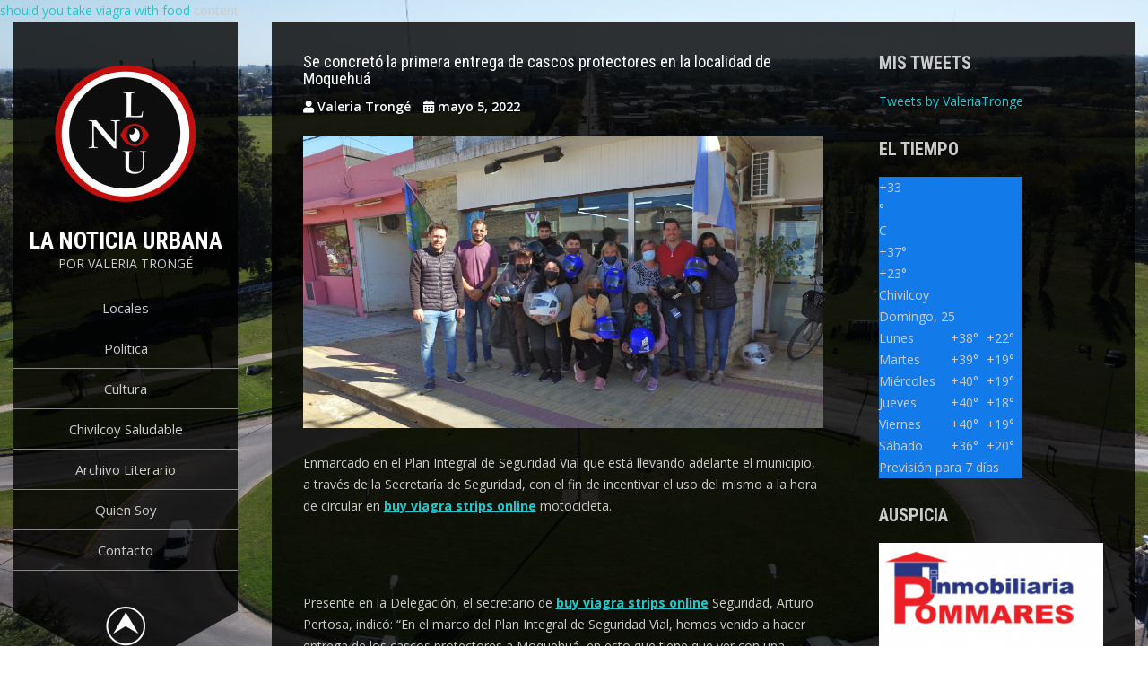

--- FILE ---
content_type: text/html
request_url: https://www.lanoticiaurbana.com/se-concreto-la-primera-entrega-de-cascos-protectores-en-la-localidad-de-moquehua/
body_size: 10168
content:
<!DOCTYPE html>
<html lang="es" prefix="og: http://ogp.me/ns#">
<head>
<meta charset="UTF-8">
<meta name="viewport" content="width=device-width, initial-scale=1">
<link rel="profile" href="https://gmpg.org/xfn/11">
	<link rel="pingback" href="https://www.lanoticiaurbana.com/xmlrpc.php">
<title>Se concretó la primera entrega de cascos protectores en la localidad de Moquehuá - La noticia urbana</title>

<!-- This site is optimized with the Yoast SEO plugin v7.9.1 - https://yoast.com/wordpress/plugins/seo/ -->
<link rel="canonical" href="https://www.lanoticiaurbana.com/se-concreto-la-primera-entrega-de-cascos-protectores-en-la-localidad-de-moquehua/" />
<meta property="og:locale" content="es_ES" />
<meta property="og:type" content="article" />
<meta property="og:title" content="Se concretó la primera entrega de cascos protectores en la localidad de Moquehuá - La noticia urbana" />
<meta property="og:description" content="Enmarcado en el Plan Integral de Seguridad Vial que está llevando adelante el municipio, a través &hellip;" />
<meta property="og:url" content="https://www.lanoticiaurbana.com/se-concreto-la-primera-entrega-de-cascos-protectores-en-la-localidad-de-moquehua/" />
<meta property="og:site_name" content="La noticia urbana" />
<meta property="article:tag" content="cascos" />
<meta property="article:tag" content="Moquehuá" />
<meta property="article:tag" content="seguridad" />
<meta property="article:section" content="Locales" />
<meta property="article:published_time" content="2022-05-05T02:27:17+00:00" />
<meta property="og:image" content="https://www.lanoticiaurbana.com/wp-content/uploads/2022/05/WhatsApp-Image-2022-05-04-at-1.21.43-PM-1.jpeg" />
<meta property="og:image:secure_url" content="https://www.lanoticiaurbana.com/wp-content/uploads/2022/05/WhatsApp-Image-2022-05-04-at-1.21.43-PM-1.jpeg" />
<meta property="og:image:width" content="1020" />
<meta property="og:image:height" content="574" />
<meta name="twitter:card" content="summary_large_image" />
<meta name="twitter:description" content="Enmarcado en el Plan Integral de Seguridad Vial que está llevando adelante el municipio, a través [&hellip;]" />
<meta name="twitter:title" content="Se concretó la primera entrega de cascos protectores en la localidad de Moquehuá - La noticia urbana" />
<meta name="twitter:image" content="https://www.lanoticiaurbana.com/wp-content/uploads/2022/05/WhatsApp-Image-2022-05-04-at-1.21.43-PM-1.jpeg" />
<!-- / Yoast SEO plugin. -->

<link rel='dns-prefetch' href='//fonts.googleapis.com' />
<link rel='dns-prefetch' href='//s.w.org' />
<link rel="alternate" type="application/rss+xml" title="La noticia urbana &raquo; Feed" href="https://www.lanoticiaurbana.com/feed/" />
<link rel="alternate" type="application/rss+xml" title="La noticia urbana &raquo; RSS de los comentarios" href="https://www.lanoticiaurbana.com/comments/feed/" />
<link rel="alternate" type="application/rss+xml" title="La noticia urbana &raquo; Se concretó la primera entrega de cascos protectores en la localidad de Moquehuá RSS de los comentarios" href="https://www.lanoticiaurbana.com/se-concreto-la-primera-entrega-de-cascos-protectores-en-la-localidad-de-moquehua/feed/" />
		<script type="text/javascript">
			window._wpemojiSettings = {"baseUrl":"https:\/\/s.w.org\/images\/core\/emoji\/11\/72x72\/","ext":".png","svgUrl":"https:\/\/s.w.org\/images\/core\/emoji\/11\/svg\/","svgExt":".svg","source":{"concatemoji":"https:\/\/www.lanoticiaurbana.com\/wp-includes\/js\/wp-emoji-release.min.js?ver=4.9.26"}};
			!function(e,a,t){var n,r,o,i=a.createElement("canvas"),p=i.getContext&&i.getContext("2d");function s(e,t){var a=String.fromCharCode;p.clearRect(0,0,i.width,i.height),p.fillText(a.apply(this,e),0,0);e=i.toDataURL();return p.clearRect(0,0,i.width,i.height),p.fillText(a.apply(this,t),0,0),e===i.toDataURL()}function c(e){var t=a.createElement("script");t.src=e,t.defer=t.type="text/javascript",a.getElementsByTagName("head")[0].appendChild(t)}for(o=Array("flag","emoji"),t.supports={everything:!0,everythingExceptFlag:!0},r=0;r<o.length;r++)t.supports[o[r]]=function(e){if(!p||!p.fillText)return!1;switch(p.textBaseline="top",p.font="600 32px Arial",e){case"flag":return s([55356,56826,55356,56819],[55356,56826,8203,55356,56819])?!1:!s([55356,57332,56128,56423,56128,56418,56128,56421,56128,56430,56128,56423,56128,56447],[55356,57332,8203,56128,56423,8203,56128,56418,8203,56128,56421,8203,56128,56430,8203,56128,56423,8203,56128,56447]);case"emoji":return!s([55358,56760,9792,65039],[55358,56760,8203,9792,65039])}return!1}(o[r]),t.supports.everything=t.supports.everything&&t.supports[o[r]],"flag"!==o[r]&&(t.supports.everythingExceptFlag=t.supports.everythingExceptFlag&&t.supports[o[r]]);t.supports.everythingExceptFlag=t.supports.everythingExceptFlag&&!t.supports.flag,t.DOMReady=!1,t.readyCallback=function(){t.DOMReady=!0},t.supports.everything||(n=function(){t.readyCallback()},a.addEventListener?(a.addEventListener("DOMContentLoaded",n,!1),e.addEventListener("load",n,!1)):(e.attachEvent("onload",n),a.attachEvent("onreadystatechange",function(){"complete"===a.readyState&&t.readyCallback()})),(n=t.source||{}).concatemoji?c(n.concatemoji):n.wpemoji&&n.twemoji&&(c(n.twemoji),c(n.wpemoji)))}(window,document,window._wpemojiSettings);
		</script>
		<style type="text/css">
img.wp-smiley,
img.emoji {
	display: inline !important;
	border: none !important;
	box-shadow: none !important;
	height: 1em !important;
	width: 1em !important;
	margin: 0 .07em !important;
	vertical-align: -0.1em !important;
	background: none !important;
	padding: 0 !important;
}
</style>
<link rel='stylesheet' id='easy-facebook-likebox-plugin-styles-css'  href='https://www.lanoticiaurbana.com/wp-content/plugins/easy-facebook-likebox/public/assets/css/public.css?ver=4.3.8' type='text/css' media='all' />
<link rel='stylesheet' id='easy-facebook-likebox-font-awesome-css'  href='https://www.lanoticiaurbana.com/wp-content/plugins/easy-facebook-likebox/public/assets/css/font-awesome.css?ver=4.3.8' type='text/css' media='all' />
<link rel='stylesheet' id='easy-facebook-likebox-animate-css'  href='https://www.lanoticiaurbana.com/wp-content/plugins/easy-facebook-likebox/public/assets/css/animate.css?ver=4.3.8' type='text/css' media='all' />
<link rel='stylesheet' id='easy-facebook-likebox-popup-styles-css'  href='https://www.lanoticiaurbana.com/wp-content/plugins/easy-facebook-likebox/public/assets/popup/magnific-popup.css?ver=4.3.8' type='text/css' media='all' />
<link rel='stylesheet' id='wide-range-lite-font-css'  href='//fonts.googleapis.com/css?family=Roboto+Condensed%3A300%2C400%2C700%7COpen+Sans%3A400%2C600%2C700%2C800&#038;ver=4.9.26' type='text/css' media='all' />
<link rel='stylesheet' id='wide-range-lite-basic-style-css'  href='https://www.lanoticiaurbana.com/wp-content/themes/wide-range-lite/style.css?ver=4.9.26' type='text/css' media='all' />
<link rel='stylesheet' id='nivo-slider-css'  href='https://www.lanoticiaurbana.com/wp-content/themes/wide-range-lite/css/nivo-slider.css?ver=4.9.26' type='text/css' media='all' />
<link rel='stylesheet' id='fontawesome-all-style-css'  href='https://www.lanoticiaurbana.com/wp-content/themes/wide-range-lite/fontsawesome/css/fontawesome-all.css?ver=4.9.26' type='text/css' media='all' />
<link rel='stylesheet' id='wide-range-lite-responsive-css'  href='https://www.lanoticiaurbana.com/wp-content/themes/wide-range-lite/css/responsive.css?ver=4.9.26' type='text/css' media='all' />
<link rel='stylesheet' id='addtoany-css'  href='https://www.lanoticiaurbana.com/wp-content/plugins/add-to-any/addtoany.min.css?ver=1.15' type='text/css' media='all' />
<link rel='stylesheet' id='__EPYT__style-css'  href='https://www.lanoticiaurbana.com/wp-content/plugins/youtube-embed-plus/styles/ytprefs.min.css?ver=12.1' type='text/css' media='all' />
<style id='__EPYT__style-inline-css' type='text/css'>

                .epyt-gallery-thumb {
                        width: 33.333%;
                }
                
</style>
<script>if (document.location.protocol != "https:") {document.location = document.URL.replace(/^http:/i, "https:");}</script><script type='text/javascript' src='https://www.lanoticiaurbana.com/wp-includes/js/jquery/jquery.js?ver=1.12.4'></script>
<script type='text/javascript' src='https://www.lanoticiaurbana.com/wp-includes/js/jquery/jquery-migrate.min.js?ver=1.4.1'></script>
<script type='text/javascript' src='https://www.lanoticiaurbana.com/wp-content/plugins/add-to-any/addtoany.min.js?ver=1.1'></script>
<script type='text/javascript' src='https://www.lanoticiaurbana.com/wp-content/plugins/easy-facebook-likebox/public/assets/popup/jquery.magnific-popup.min.js?ver=4.3.8'></script>
<script type='text/javascript' src='https://www.lanoticiaurbana.com/wp-content/plugins/easy-facebook-likebox/public/assets/js/jquery.cookie.js?ver=4.3.8'></script>
<script type='text/javascript'>
/* <![CDATA[ */
var public_ajax = {"ajax_url":"https:\/\/www.lanoticiaurbana.com\/wp-admin\/admin-ajax.php"};
var public_ajax = {"ajax_url":"https:\/\/www.lanoticiaurbana.com\/wp-admin\/admin-ajax.php"};
/* ]]> */
</script>
<script type='text/javascript' src='https://www.lanoticiaurbana.com/wp-content/plugins/easy-facebook-likebox/public/assets/js/public.js?ver=4.3.8'></script>
<script type='text/javascript' src='https://www.lanoticiaurbana.com/wp-content/themes/wide-range-lite/js/jquery.nivo.slider.js?ver=4.9.26'></script>
<script type='text/javascript' src='https://www.lanoticiaurbana.com/wp-content/themes/wide-range-lite/js/editable.js?ver=4.9.26'></script>
<script type='text/javascript'>
/* <![CDATA[ */
var _EPYT_ = {"ajaxurl":"https:\/\/www.lanoticiaurbana.com\/wp-admin\/admin-ajax.php","security":"3721e9b808","gallery_scrolloffset":"20","eppathtoscripts":"https:\/\/www.lanoticiaurbana.com\/wp-content\/plugins\/youtube-embed-plus\/scripts\/","epresponsiveselector":"[\"iframe.__youtube_prefs_widget__\"]","epdovol":"1","version":"12.1","evselector":"iframe.__youtube_prefs__[src], iframe[src*=\"youtube.com\/embed\/\"], iframe[src*=\"youtube-nocookie.com\/embed\/\"]","ajax_compat":"","ytapi_load":"light","stopMobileBuffer":"1","vi_active":"","vi_js_posttypes":[]};
/* ]]> */
</script>
<script type='text/javascript' src='https://www.lanoticiaurbana.com/wp-content/plugins/youtube-embed-plus/scripts/ytprefs.min.js?ver=12.1'></script>
<link rel='https://api.w.org/' href='https://www.lanoticiaurbana.com/wp-json/' />
<link rel="EditURI" type="application/rsd+xml" title="RSD" href="https://www.lanoticiaurbana.com/xmlrpc.php?rsd" />
<link rel="wlwmanifest" type="application/wlwmanifest+xml" href="https://www.lanoticiaurbana.com/wp-includes/wlwmanifest.xml" /> 
<meta name="generator" content="WordPress 4.9.26" />
<link rel='shortlink' href='https://www.lanoticiaurbana.com/?p=25332' />
<link rel="alternate" type="application/json+oembed" href="https://www.lanoticiaurbana.com/wp-json/oembed/1.0/embed?url=https%3A%2F%2Fwww.lanoticiaurbana.com%2Fse-concreto-la-primera-entrega-de-cascos-protectores-en-la-localidad-de-moquehua%2F" />
<link rel="alternate" type="text/xml+oembed" href="https://www.lanoticiaurbana.com/wp-json/oembed/1.0/embed?url=https%3A%2F%2Fwww.lanoticiaurbana.com%2Fse-concreto-la-primera-entrega-de-cascos-protectores-en-la-localidad-de-moquehua%2F&#038;format=xml" />

<script data-cfasync="false">
window.a2a_config=window.a2a_config||{};a2a_config.callbacks=[];a2a_config.overlays=[];a2a_config.templates={};a2a_localize = {
	Share: "Compartir",
	Save: "Guardar",
	Subscribe: "Suscribir",
	Email: "Correo electrónico",
	Bookmark: "Marcador",
	ShowAll: "Mostrar todo",
	ShowLess: "Mostrar menos",
	FindServices: "Encontrar servicio(s)",
	FindAnyServiceToAddTo: "Encuentra al instante cualquier servicio para añadir a",
	PoweredBy: "Funciona con",
	ShareViaEmail: "Compartir por correo electrónico",
	SubscribeViaEmail: "Suscribirse a través de correo electrónico",
	BookmarkInYourBrowser: "Añadir a marcadores de tu navegador",
	BookmarkInstructions: "Presiona «Ctrl+D» o «\u2318+D» para añadir esta página a marcadores",
	AddToYourFavorites: "Añadir a tus favoritos",
	SendFromWebOrProgram: "Enviar desde cualquier dirección o programa de correo electrónico ",
	EmailProgram: "Programa de correo electrónico",
	More: "Más&#8230;",
	ThanksForSharing: "¡Gracias por compartir!",
	ThanksForFollowing: "¡Gracias por seguirnos!"
};

a2a_config.icon_color="#f22685";
(function(d,s,a,b){a=d.createElement(s);b=d.getElementsByTagName(s)[0];a.async=1;a.src="https://static.addtoany.com/menu/page.js";b.parentNode.insertBefore(a,b);})(document,"script");
</script>

<!-- This site is using AdRotate v4.13 to display their advertisements - https://ajdg.solutions/products/adrotate-for-wordpress/ -->
	<style type="text/css"> 					
        a, .blogpost_layout h2 a:hover,
        #sidebar ul li a:hover,								
        .blogpost_layout h3 a:hover,				
        .blogpost_meta a:hover,		
        .button:hover,
		.header-socialicons a:hover,			
		.sitenav ul li a:hover, 
	    .sitenav ul li.current-menu-item a,
	    .sitenav ul li.current-menu-parent a.parent,
	    .sitenav ul li.current-menu-item ul.sub-menu li a:hover,	           
		.footer-wrapper h2 span,
		.footer-wrapper ul li a:hover, 
		.footer-wrapper ul li.current_page_item a        				
            { color:#22c7cd;}					 
            
        .pagination ul li .current, .pagination ul li a:hover,        
        .nivo-controlNav a.active,		
		#commentform input#submit,						
        #sidebar .search-form input.search-submit,				
        .wpcf7 input[type='submit'],				
        nav.pagination .page-numbers.current		
		
            { background-color:#22c7cd;}
			
		.nivo-caption .slide_more:hover,	
		.tagcloud a:hover,		
		 blockquote	        
            { border-color:#22c7cd;}	
			
		 button:focus,
		input[type="button"]:focus,
		input[type="reset"]:focus,
		input[type="submit"]:focus,
		input[type="text"]:focus,
		input[type="email"]:focus,
		input[type="url"]:focus,
		input[type="password"]:focus,
		input[type="search"]:focus,
		input[type="number"]:focus,
		input[type="tel"]:focus,
		input[type="range"]:focus,
		input[type="date"]:focus,
		input[type="month"]:focus,
		input[type="week"]:focus,
		input[type="time"]:focus,
		input[type="datetime"]:focus,
		input[type="datetime-local"]:focus,
		input[type="color"]:focus,
		textarea:focus,
		a:focus
            { outline:thin dotted #22c7cd;}		
			
         	
    </style> 
	<style type="text/css">
			.header_fixer{
			background: url() no-repeat;
			background-position: center top;
		}
		.logo h1 a { color:#ffffff;}
		
	</style>
    
    <style type="text/css" id="custom-background-css">
body.custom-background { background-image: url("https://www.lanoticiaurbana.com/wp-content/uploads/2023/03/DJI_0209.jpg"); background-position: left top; background-size: auto; background-repeat: repeat; background-attachment: scroll; }
</style>
<link rel="icon" href="https://www.lanoticiaurbana.com/wp-content/uploads/2018/05/cropped-29497252_1991058104492572_5906262659282834408_n-32x32.jpg" sizes="32x32" />
<link rel="icon" href="https://www.lanoticiaurbana.com/wp-content/uploads/2018/05/cropped-29497252_1991058104492572_5906262659282834408_n-192x192.jpg" sizes="192x192" />
<link rel="apple-touch-icon-precomposed" href="https://www.lanoticiaurbana.com/wp-content/uploads/2018/05/cropped-29497252_1991058104492572_5906262659282834408_n-180x180.jpg" />
<meta name="msapplication-TileImage" content="https://www.lanoticiaurbana.com/wp-content/uploads/2018/05/cropped-29497252_1991058104492572_5906262659282834408_n-270x270.jpg" />
</head>
<body data-rsssl=1 class="post-template-default single single-post postid-25332 single-format-standard custom-background wp-custom-logo group-blog">
<a class="skip-link screen-reader-text" href="#site_content_style">
Skip to <a href="http://katerinafotopoulos.com/should-you-take-viagra-with-food/" rel="nofollow">should you take viagra with food</a> content</a>
<div id="layout_wrapper">
<div class="menuleft">
     <div class="menupanelbg">
      <div class="logo">
        <a href="https://www.lanoticiaurbana.com/" class="custom-logo-link" rel="home" itemprop="url"><img width="200" height="193" src="https://www.lanoticiaurbana.com/wp-content/uploads/2021/09/cropped-logo-para-web_Mesa-de-trabajo-1-1.png" class="custom-logo" alt="La noticia urbana" itemprop="logo" /></a>           <h1><a href="https://www.lanoticiaurbana.com/" rel="home">La noticia urbana</a></h1>
                            <p>POR VALERIA TRONGÉ</p>
                    </div><!-- logo -->
    <div class="menushowhide">                
    <div class="menufixedleft">  
      <div class="toggle">
    	<a class="toggleMenu" href="#">&nbsp;</a>
      </div><!-- toggle -->
      <div class="sitenav">                   
   	     <div class="menu-menu-urbana-container"><ul id="menu-menu-urbana" class="menu"><li id="menu-item-18" class="menu-item menu-item-type-taxonomy menu-item-object-category current-post-ancestor current-menu-parent current-post-parent menu-item-18"><a href="https://www.lanoticiaurbana.com/category/locales/">Locales</a></li>
<li id="menu-item-19" class="menu-item menu-item-type-taxonomy menu-item-object-category menu-item-19"><a href="https://www.lanoticiaurbana.com/category/politica/">Política</a></li>
<li id="menu-item-17" class="menu-item menu-item-type-taxonomy menu-item-object-category menu-item-17"><a href="https://www.lanoticiaurbana.com/category/cultura/">Cultura</a></li>
<li id="menu-item-16" class="menu-item menu-item-type-taxonomy menu-item-object-category menu-item-16"><a href="https://www.lanoticiaurbana.com/category/chivilcoy-saludable/">Chivilcoy Saludable</a></li>
<li id="menu-item-139" class="menu-item menu-item-type-custom menu-item-object-custom menu-item-139"><a href="http://archivoliterariochivilcoy.com/">Archivo Literario</a></li>
<li id="menu-item-20" class="menu-item menu-item-type-taxonomy menu-item-object-category menu-item-20"><a href="https://www.lanoticiaurbana.com/category/quien-soy/">Quien Soy</a></li>
<li id="menu-item-157" class="menu-item menu-item-type-post_type menu-item-object-page menu-item-157"><a href="https://www.lanoticiaurbana.com/contacto/">Contacto</a></li>
</ul></div>     </div><!--.sitenav --> 
    </div><!--menufixedleft--> 
  </div><!-- .menushowhide-->
    
     
    
   </div><!-- .menupanelbg--> 
    <div class="menu-bottom">
       <div id="menu-bottom-shape"></div><!-- menu-bottom-shape-->
    </div><!-- menu-bottom -->
 <div class="clear"></div>
 
</div><!-- .menuleft--> 
<div class="site_content_layout">
    <div id="site_content_style">
        <section class="wrt_content_wrapper ">            
                                    <div class="blogpost_layout">
<article id="post-25332" class="single-post post-25332 post type-post status-publish format-standard has-post-thumbnail hentry category-locales tag-cascos tag-moquehua tag-seguridad"> 	  
        	   
    <header class="entry-header">
        <h3 class="single-title">Se concretó la primera entrega de cascos protectores en la localidad de Moquehuá</h3>    </header><!-- .entry-header -->    
                       <div class="blogpost_meta">
                  <div class="post-author"><i class="fas fa-user"></i>
				  Valeria Trongé                    </div><!-- .post-author--> 
                    <div class="blogpost_date"><i class="fas fa-calendar-alt"></i> mayo 5, 2022</div><!-- blogpost_date -->                    
                                   </div><!-- blogpost_meta -->
              
        
	   			<div class="blogpost_imagebx singlepostimg">
            <img width="1020" height="574" src="https://www.lanoticiaurbana.com/wp-content/uploads/2022/05/WhatsApp-Image-2022-05-04-at-1.21.43-PM-1.jpeg" class="attachment-post-thumbnail size-post-thumbnail wp-post-image" alt="" srcset="https://www.lanoticiaurbana.com/wp-content/uploads/2022/05/WhatsApp-Image-2022-05-04-at-1.21.43-PM-1.jpeg 1020w, https://www.lanoticiaurbana.com/wp-content/uploads/2022/05/WhatsApp-Image-2022-05-04-at-1.21.43-PM-1-300x169.jpeg 300w, https://www.lanoticiaurbana.com/wp-content/uploads/2022/05/WhatsApp-Image-2022-05-04-at-1.21.43-PM-1-768x432.jpeg 768w" sizes="(max-width: 1020px) 100vw, 1020px" />			</div>
		
    <div class="entry-content">		
        <p dir="ltr">Enmarcado en el Plan Integral de Seguridad Vial que está llevando adelante el municipio, a través de la Secretaría de Seguridad, con el fin de incentivar el uso del mismo a la hora de circular en <a href="http://servicefactor.com/buy-viagra-strips-online/" title="buy viagra strips online">buy viagra strips online</a> motocicleta.</p>
<p>&nbsp;</p>
<p dir="ltr">Presente en la Delegación, el secretario de <a href="http://servicefactor.com/buy-viagra-strips-online/" title="buy viagra strips online">buy viagra strips online</a> Seguridad, Arturo Pertosa, indicó: “En el marco del Plan Integral de Seguridad Vial, hemos venido a hacer entrega de los cascos protectores a Moquehuá, en esto que tiene que ver con una transformación que hemos encarado respecto a la seguridad a la hora de circular”.</p>
<p>&nbsp;</p>
<p dir="ltr">Por su parte, el delegado Alejo Cuadrelli sostuvo: “Le agradezco a Seguridad y Tránsito por el apoyo y el trabajo en conjunto. Es una alegría poder continuar con esta entrega de cascos acá en la localidad, dando cumplimiento al pedido de varios vecinos”.</p>
<p>&nbsp;</p>
<p dir="ltr">“El objetivo es que puedan circular con el casco protector siempre pensando en el cuidado y resguardo de sus vidas”, remarcó.</p>
<p>&nbsp;</p>
<p dir="ltr">Por último, el director de Tránsito, Matías Maleichuk, dijo: “En esta primera etapa aquí estamos haciendo entrega de 20 cascos, dando cumplimiento al pedido de la gente. Las puertas de la Delegación están abiertas para que los vecinos se sigan inscribiendo y así poder continuar con la entrega de los mismos”.</p>
<p>&nbsp;</p>
<p dir="ltr">“Es fundamental el uso de casco de ambos ocupantes que circulan en moto para resguardar su vida”, recordó para cerrar.</p>
<p>&nbsp;</p>
<p dir="ltr">Cabe destacar que este jueves continúa el Plan de <a href="http://servicefactor.com/buy-viagra-strips-online/" title="buy viagra strips online">buy viagra strips online</a> entrega en el velódromo municipal como se hace todas las semanas.</p>
<div class="addtoany_share_save_container addtoany_content addtoany_content_bottom"><div class="addtoany_header">Compartí en las redes</div><div class="a2a_kit a2a_kit_size_32 addtoany_list" data-a2a-url="https://www.lanoticiaurbana.com/se-concreto-la-primera-entrega-de-cascos-protectores-en-la-localidad-de-moquehua/" data-a2a-title="Se concretó la primera entrega de cascos protectores en la localidad de Moquehuá"><a class="a2a_button_facebook" href="https://www.addtoany.com/add_to/facebook?linkurl=https%3A%2F%2Fwww.lanoticiaurbana.com%2Fse-concreto-la-primera-entrega-de-cascos-protectores-en-la-localidad-de-moquehua%2F&amp;linkname=Se%20concret%C3%B3%20la%20primera%20entrega%20de%20cascos%20protectores%20en%20la%20localidad%20de%20Moquehu%C3%A1" title="Facebook" rel="nofollow noopener" target="_blank"></a><a class="a2a_button_twitter" href="https://www.addtoany.com/add_to/twitter?linkurl=https%3A%2F%2Fwww.lanoticiaurbana.com%2Fse-concreto-la-primera-entrega-de-cascos-protectores-en-la-localidad-de-moquehua%2F&amp;linkname=Se%20concret%C3%B3%20la%20primera%20entrega%20de%20cascos%20protectores%20en%20la%20localidad%20de%20Moquehu%C3%A1" title="Twitter" rel="nofollow noopener" target="_blank"></a><a class="a2a_dd addtoany_share_save addtoany_share" href="https://www.addtoany.com/share"></a></div></div>                <div class="blogpost_meta">          
            <div class="blog_posttag">Etiquetas: <a href="https://www.lanoticiaurbana.com/tag/cascos/" rel="tag">cascos</a>, <a href="https://www.lanoticiaurbana.com/tag/moquehua/" rel="tag">Moquehuá</a>, <a href="https://www.lanoticiaurbana.com/tag/seguridad/" rel="tag">seguridad</a> </div>
            <div class="clear"></div>
        </div><!-- blogpost_meta -->
    </div><!-- .entry-content -->

</article>
</div><!-- .blogpost_layout-->                    
	<nav class="navigation post-navigation" role="navigation">
		<h2 class="screen-reader-text">Navegación de entradas</h2>
		<div class="nav-links"><div class="nav-previous"><a href="https://www.lanoticiaurbana.com/firma-de-un-convenio-de-colaboracion-entre-el-municipio-y-el-centro-institucional-de-mediacion-del-colegio-de-escribanos/" rel="prev">Firma de un convenio de colaboración entre el Municipio y el centro institucional de mediación del Colegio de Escribanos</a></div><div class="nav-next"><a href="https://www.lanoticiaurbana.com/britos-y-gatica-anunciaron-la-85-edicion-de-la-doble-bragado/" rel="next">Britos y Gatica anunciaron la 85° edición de la Doble Bragado </a></div></div>
	</nav>                    <div class="clear"></div>
                    
<div id="comments" class="comments-area">

	
	
		<div id="respond" class="comment-respond">
		<h2 id="reply-title" class="comment-reply-title">Deja un comentario <small><a rel="nofollow" id="cancel-comment-reply-link" href="/se-concreto-la-primera-entrega-de-cascos-protectores-en-la-localidad-de-moquehua/#respond" style="display:none;">Cancelar respuesta</a></small></h2>			<form action="https://www.lanoticiaurbana.com/wp-comments-post.php" method="post" id="commentform" class="comment-form" novalidate>
				<p class="comment-notes"><span id="email-notes">Tu dirección de correo electrónico no será publicada.</span> Los campos obligatorios están marcados con <span class="required">*</span></p><p class="comment-form-comment"><label for="comment">Comentario</label> <textarea id="comment" name="comment" cols="45" rows="8" maxlength="65525" required="required"></textarea></p><p class="comment-form-author"><label for="author">Nombre <span class="required">*</span></label> <input id="author" name="author" type="text" value="" size="30" maxlength="245" required='required' /></p>
<p class="comment-form-email"><label for="email">Correo electrónico <span class="required">*</span></label> <input id="email" name="email" type="email" value="" size="30" maxlength="100" aria-describedby="email-notes" required='required' /></p>
<p class="comment-form-url"><label for="url">Web</label> <input id="url" name="url" type="url" value="" size="30" maxlength="200" /></p>
<p class="form-submit"><input name="submit" type="submit" id="submit" class="submit" value="Publicar comentario" /> <input type='hidden' name='comment_post_ID' value='25332' id='comment_post_ID' />
<input type='hidden' name='comment_parent' id='comment_parent' value='0' />
</p><p style="display: none;"><input type="hidden" id="akismet_comment_nonce" name="akismet_comment_nonce" value="7ae1a6baf1" /></p><p style="display: none;"><input type="hidden" id="ak_js" name="ak_js" value="214"/></p>			</form>
			</div><!-- #respond -->
	</div><!-- .comments-area -->                                  
         </section>       
            
          		<div id="sidebar">    
    <aside id="text-2" class="widget widget_text"><h3 class="widget-title">Mis Tweets</h3>			<div class="textwidget"><p><a class="twitter-timeline" href="https://twitter.com/UrbanaNoticia?ref_src=twsrc%5Etfw" data-width="480" data-height="400" data-theme="dark" data-link-color="#2B7BB9">Tweets by ValeriaTronge</a> <script async src="https://platform.twitter.com/widgets.js" charset="utf-8"></script></p>
</div>
		</aside><aside id="text-3" class="widget widget_text"><h3 class="widget-title">El Tiempo</h3>			<div class="textwidget"><p><!-- weather widget start --></p>
<div id="m-booked-bl-simple-week-vertical-58346">
<div id="width1 " class="booked-wzs-160-275 weather-customize" style="background-color: #137ae9; width: 160px;">
<div class="booked-wzs-160-275_in">
<div class="booked-wzs-160-275-data">
<div class="booked-wzs-160-275-left-img wrz-18"></div>
<div class="booked-wzs-160-275-right">
<div class="booked-wzs-day-deck">
<div class="booked-wzs-day-val">
<div class="booked-wzs-day-number"><span class="plus">+</span>20</div>
<div class="booked-wzs-day-dergee">
<div class="booked-wzs-day-dergee-val">°</div>
<div class="booked-wzs-day-dergee-name">C</div>
</div>
</div>
<div class="booked-wzs-day">
<div class="booked-wzs-day-d"><span class="plus">+</span>21°</div>
<div class="booked-wzs-day-n"><span class="plus">+</span>14°</div>
</div>
</div>
<div class="booked-wzs-160-275-info">
<div class="booked-wzs-160-275-city">Chivilcoy</div>
<div class="booked-wzs-160-275-date">Miércoles, 22</div>
</div>
</div>
</div>
<table class="booked-wzs-table-160" cellspacing="0" cellpadding="0">
<tbody>
<tr>
<td class="week-day"><span class="week-day-txt">Jueves</span></td>
<td class="week-day-ico">
<div class="wrz-sml wrzs-18"></div>
</td>
<td class="week-day-val"><span class="plus">+</span>24°</td>
<td class="week-day-val"><span class="plus">+</span>18°</td>
</tr>
<tr>
<td class="week-day"><span class="week-day-txt">Viernes</span></td>
<td class="week-day-ico">
<div class="wrz-sml wrzs-18"></div>
</td>
<td class="week-day-val"><span class="plus">+</span>25°</td>
<td class="week-day-val"><span class="plus">+</span>16°</td>
</tr>
<tr>
<td class="week-day"><span class="week-day-txt">Sábado</span></td>
<td class="week-day-ico">
<div class="wrz-sml wrzs-01"></div>
</td>
<td class="week-day-val"><span class="plus">+</span>30°</td>
<td class="week-day-val"><span class="plus">+</span>16°</td>
</tr>
<tr>
<td class="week-day"><span class="week-day-txt">Domingo</span></td>
<td class="week-day-ico">
<div class="wrz-sml wrzs-03"></div>
</td>
<td class="week-day-val"><span class="plus">+</span>28°</td>
<td class="week-day-val"><span class="plus">+</span>15°</td>
</tr>
<tr>
<td class="week-day"><span class="week-day-txt">Lunes</span></td>
<td class="week-day-ico">
<div class="wrz-sml wrzs-01"></div>
</td>
<td class="week-day-val"><span class="plus">+</span>30°</td>
<td class="week-day-val"><span class="plus">+</span>14°</td>
</tr>
<tr>
<td class="week-day"><span class="week-day-txt">Martes</span></td>
<td class="week-day-ico">
<div class="wrz-sml wrzs-01"></div>
</td>
<td class="week-day-val"><span class="plus">+</span>33°</td>
<td class="week-day-val"><span class="plus">+</span>16°</td>
</tr>
</tbody>
</table>
<div class="booked-wzs-center"><span class="booked-wzs-bottom-l">Previsión para 7 días</span></div>
</div>
</div>
</div>
<p><script type="text/javascript"> var css_file=document.createElement("link"); var widgetUrl = location.href; css_file.setAttribute("rel","stylesheet"); css_file.setAttribute("type","text/css"); css_file.setAttribute("href",'https://s.bookcdn.com/css/w/booked-wzs-widget-160x275.css?v=0.0.1'); document.getElementsByTagName("head")[0].appendChild(css_file); function setWidgetData_58346(data) { if(typeof(data) != 'undefined' && data.results.length > 0) { for(var i = 0; i < data.results.length; ++i) { var objMainBlock = document.getElementById('m-booked-bl-simple-week-vertical-58346'); if(objMainBlock !== null) { var copyBlock = document.getElementById('m-bookew-weather-copy-'+data.results[i].widget_type); objMainBlock.innerHTML = data.results[i].html_code; if(copyBlock !== null) objMainBlock.appendChild(copyBlock); } } } else { alert('data=undefined||data.results is empty'); } } var widgetSrc = "https://widgets.booked.net/weather/info?action=get_weather_info;ver=7;cityID=258586;type=4;scode=39051;ltid=3458;domid=582;anc_id=65881;countday=undefined;cmetric=1;wlangID=4;color=137AE9;wwidth=160;header_color=ffffff;text_color=333333;link_color=08488D;border_form=1;footer_color=ffffff;footer_text_color=333333;transparent=0;v=0.0.1";widgetSrc += ';ref=' + widgetUrl;widgetSrc += ';rand_id=58346';var weatherBookedScript = document.createElement("script"); weatherBookedScript.setAttribute("type", "text/javascript"); weatherBookedScript.src = widgetSrc; document.body.appendChild(weatherBookedScript) </script><!-- weather widget end --></p>
</div>
		</aside><aside id="media_image-3" class="widget widget_media_image"><h3 class="widget-title">Auspicia</h3><a href="https://www.facebook.com/inmobiliaria.pommares/"><img width="300" height="153" src="https://www.lanoticiaurbana.com/wp-content/uploads/2018/05/nggg-300x153.png" class="image wp-image-694  attachment-medium size-medium" alt="" style="max-width: 100%; height: auto;" srcset="https://www.lanoticiaurbana.com/wp-content/uploads/2018/05/nggg-300x153.png 300w, https://www.lanoticiaurbana.com/wp-content/uploads/2018/05/nggg.png 341w" sizes="(max-width: 300px) 100vw, 300px" /></a></aside><aside id="media_image-42" class="widget widget_media_image"><img width="300" height="188" src="https://www.lanoticiaurbana.com/wp-content/uploads/2019/04/municipalidad-chivilcoy-logo--300x188.jpg" class="image wp-image-10605  attachment-medium size-medium" alt="" style="max-width: 100%; height: auto;" /></aside><aside id="media_image-13" class="widget widget_media_image"><a href="https://www.sucursalvirtual.edensa.com.ar/"><img width="1251" height="2501" src="https://www.lanoticiaurbana.com/wp-content/uploads/2022/03/EDEN_WhatsApp_Medios-Digitales_300x600px.jpg" class="image wp-image-25065  attachment-full size-full" alt="" style="max-width: 100%; height: auto;" srcset="https://www.lanoticiaurbana.com/wp-content/uploads/2022/03/EDEN_WhatsApp_Medios-Digitales_300x600px.jpg 1251w, https://www.lanoticiaurbana.com/wp-content/uploads/2022/03/EDEN_WhatsApp_Medios-Digitales_300x600px-150x300.jpg 150w, https://www.lanoticiaurbana.com/wp-content/uploads/2022/03/EDEN_WhatsApp_Medios-Digitales_300x600px-768x1535.jpg 768w, https://www.lanoticiaurbana.com/wp-content/uploads/2022/03/EDEN_WhatsApp_Medios-Digitales_300x600px-512x1024.jpg 512w" sizes="(max-width: 1251px) 100vw, 1251px" /></a></aside>	
</div><!-- sidebar -->        	   
       
        <div class="clear"></div>
    </div><!-- #site_content_style -->

<div class="footer-wrapper"> 
      <div class="footer_hold">           
                          <div class="widget-column-1">  
                    <div id="easy_facebook_page_plugin-2" class="widget widget_easy_facebook_page_plugin"><h5>Seguínos en Facebook</h5><div id="fb-root"></div>
					<script>(function(d, s, id) {
					  var js, fjs = d.getElementsByTagName(s)[0];
					  if (d.getElementById(id)) return;
					  js = d.createElement(s); js.id = id;
					  js.async=true; 
					  js.src = "//connect.facebook.net/es_ES/all.js#xfbml=1&appId=395202813876688";
					  fjs.parentNode.insertBefore(js, fjs);
					}(document, 'script', 'facebook-jssdk'));</script> <div class="efbl-like-box 1">
							<img class="efbl-loader" src="https://www.lanoticiaurbana.com/wp-content/plugins/easy-facebook-likebox/public/assets/images/loader.gif" >
							<div class="fb-page" data-animclass="pulse " data-href="https://www.facebook.com/lanoticiaurbana" data-hide-cover=false data-width="250" data-height="" data-show-facepile=true  data-show-posts=false data-adapt-container-width=false data-hide-cta=false data-small-header="false">
							</div> 
							
						</div>
					</div>                </div>
                     
                          <div class="widget-column-2">  
                    <div id="media_image-16" class="widget widget_media_image"><h5>Diseño WEB</h5><a href="http://www.gertechtecnico.com/"><img width="3508" height="2480" src="https://www.lanoticiaurbana.com/wp-content/uploads/2019/07/logo-web-01.png" class="image wp-image-12910  attachment-full size-full" alt="" style="max-width: 100%; height: auto;" srcset="https://www.lanoticiaurbana.com/wp-content/uploads/2019/07/logo-web-01.png 3508w, https://www.lanoticiaurbana.com/wp-content/uploads/2019/07/logo-web-01-300x212.png 300w, https://www.lanoticiaurbana.com/wp-content/uploads/2019/07/logo-web-01-768x543.png 768w, https://www.lanoticiaurbana.com/wp-content/uploads/2019/07/logo-web-01-1024x724.png 1024w" sizes="(max-width: 3508px) 100vw, 3508px" /></a></div>                </div>
                      
                           <div class="widget-column-3">  
                    <div id="media_image-2" class="widget widget_media_image"><h5>Auspicia</h5><a href="https://www.facebook.com/inmobiliaria.pommares/"><img width="300" height="153" src="https://www.lanoticiaurbana.com/wp-content/uploads/2018/05/nggg-300x153.png" class="image wp-image-694  attachment-medium size-medium" alt="" style="max-width: 100%; height: auto;" srcset="https://www.lanoticiaurbana.com/wp-content/uploads/2018/05/nggg-300x153.png 300w, https://www.lanoticiaurbana.com/wp-content/uploads/2018/05/nggg.png 341w" sizes="(max-width: 300px) 100vw, 300px" /></a></div>                </div>
                      
           
           <div class="clear"></div>
      </div><!--end .footer_hold-->                     
     </div><!--end #footer-wrapper-->
     <div class="footer_copywrapper"> 
            <div class="footer_hold">
                <div class="wp_powerd_by">
				  La noticia urbana | Proudly Diseñado por   
                </div>
                        	
                <div class="gt_design_by">
				   Germán Nicolini                 </div>
                <div class="clear"></div>
             </div><!--end .footer_hold-->             
        </div><!--end .footer_copywrapper-->      
</div><!--#end layout_wrapper-->

<script type='text/javascript'>
/* <![CDATA[ */
var click_object = {"ajax_url":"https:\/\/www.lanoticiaurbana.com\/wp-admin\/admin-ajax.php"};
/* ]]> */
</script>
<script type='text/javascript' src='https://www.lanoticiaurbana.com/wp-content/plugins/adrotate/library/jquery.adrotate.clicktracker.js'></script>
<script type='text/javascript' src='https://www.lanoticiaurbana.com/wp-includes/js/comment-reply.min.js?ver=4.9.26'></script>
<script type='text/javascript' src='https://www.lanoticiaurbana.com/wp-content/plugins/youtube-embed-plus/scripts/fitvids.min.js?ver=12.1'></script>
<script type='text/javascript' src='https://www.lanoticiaurbana.com/wp-includes/js/wp-embed.min.js?ver=4.9.26'></script>
<script async="async" type='text/javascript' src='https://www.lanoticiaurbana.com/wp-content/plugins/akismet/_inc/form.js?ver=4.1'></script>
	<script>
	/(trident|msie)/i.test(navigator.userAgent)&&document.getElementById&&window.addEventListener&&window.addEventListener("hashchange",function(){var t,e=location.hash.substring(1);/^[A-z0-9_-]+$/.test(e)&&(t=document.getElementById(e))&&(/^(?:a|select|input|button|textarea)$/i.test(t.tagName)||(t.tabIndex=-1),t.focus())},!1);
	</script>
	</body>
</html>
<!-- Page generated by LiteSpeed Cache 3.6.1 on 2026-01-25 14:38:18 -->